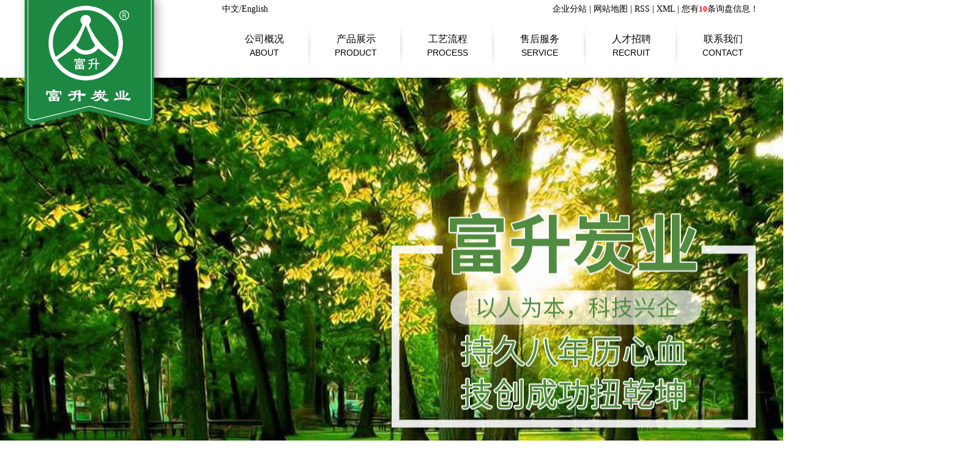

--- FILE ---
content_type: text/html;charset=utf-8
request_url: http://www.fs-charcoal.com/suzhou.html
body_size: 8631
content:
 <!DOCTYPE html>
<html lang="zh-CN">
<head>
<meta charset="utf-8">
<meta http-equiv="X-UA-Compatible" content="IE=edge,chrome=1">
<title>苏州制棒机_苏州机制炭设备_苏州机制木炭厂家-湖州富升炭业有限公司</title>
<meta name="keywords" content="苏州制棒机,苏州机制炭设备,苏州机制木炭厂家,湖州富升炭业有限公司" />
<meta name="description" content="湖州富升炭业有限公司从事生物质成型燃料、生物质气化炉、垃圾气化燃料工艺技术开发，目前已经开发出行业领先的成套制炭设备、制粒流水线、生物质节能气化炉，并注重能源与能量的循环利用，并节能技术与原料利用最大化技术于生产过程中，大大降低生产成本，提高企业利润。" />
<meta name="baidu-site-verification" content="4lMUTnGWL4" />
<meta name="360-site-verification" content="908f3d1f07bd40a1579a4a1fac52a8a4" />
<link rel="stylesheet" type="text/css" href="http://www.fs-charcoal.com/template/default/style/base.css?9.2" />
<link rel="stylesheet" type="text/css" href="http://www.fs-charcoal.com/template/default/style/model.css?9.2" />
<link rel="stylesheet" type="text/css" href="http://www.fs-charcoal.com/template/default/style/main.css?9.2" />
<link rel="stylesheet" type="text/css" href="http://www.fs-charcoal.com/data/user.css?9.2" />
<script src="http://www.fs-charcoal.com/template/default/js/jquery-1.8.3.min.js?9.2"></script>
<script src="http://www.fs-charcoal.com/template/default/js/jquery.SuperSlide.2.1.1.js"></script>
<script>
	var url = 'http://www.fs-charcoal.com/';
	var M_URL = 'http://www.fs-charcoal.com/m/';
</script>
<script src="http://www.fs-charcoal.com/template/default/js/mobile.js?9.2"></script>
</head>
<body>

<!-- 公共头部包含 -->
<div id="header">
  <div class="top clearfix">
  	<div class="logo">
  		<a href="http://www.fs-charcoal.com/" class="logo">
        <h1><img alt="制棒机" src="http://www.fs-charcoal.com/data/images/other/20191125155644_699.png" /></h1>
      </a>
    </div>
  	<div class="topLink">
	  <div class="k1 fr">
  
	  <a href="http://www.fs-charcoal.com/region/" >企业分站</a> |
	  <a href="http://www.fs-charcoal.com/sitemap/">网站地图</a> |
	  <a href="http://www.fs-charcoal.com/rss.xml">RSS</a> |
	  <a href="http://www.fs-charcoal.com/sitemap.xml">XML</a> |
	  <a href="http://www.fs-charcoal.com/dm/" class="feedback" target="_blank" rel="nofollow">您有<span class="f_count">10</span>条询盘信息！</a>
    </div>
     
    <div class="k1 fl" style="marght-right:10px;">	<p><a href="http://www.fs-charcoal.com/" target="_self">中文</a>/<a href="http://www.fs-charcoal.com/en/" target="_self">English</a></p></div>
    <div class="clearboth"></div>
      <!-- 导航栏包含 -->
  <div id="menu" >
  <ul class="nav clearfix">
      <li><a href="http://www.fs-charcoal.com/about/">公司概况 <span>about</span></a>
        <div class="sec">
                                 <a href="http://www.fs-charcoal.com/about/company.html">公司简介</a>
                                  <a href="http://www.fs-charcoal.com/about/contact.html">联系我们</a>
                                  <a href="http://www.fs-charcoal.com/about/ryzzba5.html">荣誉资质</a>
                                  <a href="http://www.fs-charcoal.com/about/fzlce21.html">发展历程</a>
                        </div>
      </li>
      <li><a href="http://www.fs-charcoal.com/product/">产品展示<span>product</span></a>
        <div class="sec">
                       <a href="http://www.fs-charcoal.com/product/suzhou_cpfly3ba/">苏州锅炉节能改造</a>
                       <a href="http://www.fs-charcoal.com/product/suzhou_cpfle744/">苏州活性炭与发电项目</a>
                       <a href="http://www.fs-charcoal.com/product/suzhou_cpflsfcb/">苏州机械设备</a>
                       <a href="http://www.fs-charcoal.com/product/suzhou_cpfls904/">苏州生物质燃料</a>
                       <a href="http://www.fs-charcoal.com/product/suzhou_swztjqfcp96e/">苏州生物质炭及其附产品</a>
                   </div>
      </li>
       <li><a href="http://www.fs-charcoal.com/about_gylc/">工艺流程<span>process</span></a></li>
	     <li><a href="http://www.fs-charcoal.com/about_shfw/">售后服务<span>service</span></a></li>
    
     
      <li><a href="http://www.fs-charcoal.com/job/" rel="nofollow">人才招聘 <span>recruit</span></a></li>
      <li class="lxff"><a href="http://www.fs-charcoal.com/about_contact/lxfs024.html">联系我们 <span>contact</span></a></li>
  </ul>
</div>

<script type="text/javascript">
  // $('.nav > li').hover(function(){
  //   $(this).find('.sec').stop(true).slideToggle(300);
  // });
</script>


      	</div>
  </div>


</div>
<script type="text/javascript">
$(function(){
  $('.translate-en a').last().css('border','none');
  $('.translate li').hover(function(){
    $(this).find('.translate-en').stop().slideDown();
  },function(){
    $(this).find('.translate-en').stop().slideUp();
  }
  );
});
</script>

<!-- 首页banner -->
<div class="banner">
<ul class="bb">
           <li>
       <a title="制棒机,机制炭设备,机制木炭厂家" >
        <img src="http://www.fs-charcoal.com/data/images/slide/20200706111118_464.jpg" alt="制棒机,机制炭设备,机制木炭厂家" width="1920" height="765" />
       </a>
      </li>
           <li>
       <a title="制棒机,机制炭设备,机制木炭厂家" >
        <img src="http://www.fs-charcoal.com/data/images/slide/20191125155027_468.jpg" alt="制棒机,机制炭设备,机制木炭厂家" width="1920" height="765" />
       </a>
      </li>
     </ul>
</div>

<div class="ghjaghj1">
	  <div class="search container clearfix">
    <form method="get" name="formsearch" id="formsearch" action="http://www.fs-charcoal.com/search.php">
  
    	<input type='text' name='wd' id="keyword" value="请输入搜索关键词" />
 		  <input type="submit" id="s_btn" value="搜索" />
    </form>
    <div class="hotSearch">热门搜索：<a href="http://www.fs-charcoal.com/search.php?wd=%E5%88%B6%E6%A3%92%E6%9C%BA">制棒机</a><a href="http://www.fs-charcoal.com/search.php?wd=%E6%9C%BA%E5%88%B6%E7%82%AD%E8%AE%BE%E5%A4%87">机制炭设备</a><a href="http://www.fs-charcoal.com/search.php?wd=%E6%9C%BA%E5%88%B6%E6%9C%A8%E7%82%AD%E5%8E%82%E5%AE%B6">机制木炭厂家</a></div>
  </div>
</div>


<div class="cont1">
	<div class="container clearfix">
		<div class="a1_b1 fl">
			<div class="title1">About Us</div>
			<div class="ajghgj1">
					<p style="white-space: normal;">湖州富升炭业有限公司位于浙江省湖州市和孚工业园区，具有活力的“长三角”太湖岸。公司创建于2002年，占地面积16亩，总投资3000万，是一家致力于发展农、林、生活垃圾等废弃物循环利用设备制造的企业，是国家生物质能先进企业，拥有发明zhuanli60多项，是湖州市zhuanli示范企业、省级工业新产品和中国低碳经济十大示范单位，有130年制炭历史的综合性生产高新企业。</p><p style="white-space: normal;"><br/></p><p style="white-space: normal;">公司对制炭业、生物质利用、节能有着深厚的底蕴和全新的理念。公司始终坚持产、学、研一体化的发展战略</p><p><br/></p>
			</div>
			<a href="about/" class="abt_more1">查看更多>></a>
		</div>
		<div class="a1_b2 fr">
			<div id="slideBox" class="slideBox">
			
			<div class="bd">
				<ul>
										<li>
						<a href="" target="_blank"><img border="0" src="http://www.fs-charcoal.com/data/images/slide/20180906160712_922.jpg" title="制棒机,机制炭设备,机制木炭厂家" alt="制棒机,机制炭设备,机制木炭厂家" /></a>
						  </li>
									<li>
						<a href="" target="_blank"><img border="0" src="http://www.fs-charcoal.com/data/images/slide/20180906160721_447.jpg" title="制棒机,机制炭设备,机制木炭厂家" alt="制棒机,机制炭设备,机制木炭厂家" /></a>
						  </li>
								</ul>
			</div>

			<!-- 下面是前/后按钮代码，如果不需要删除即可 -->
			<a class="prev" href="javascript:void(0)"><img src="http://www.fs-charcoal.com/template/default/images/hkahkj1.png"/></a>
			<a class="next" href="javascript:void(0)"><img src="http://www.fs-charcoal.com/template/default/images/hkahkj2.png"/></a>

		</div>

		<script type="text/javascript">
		jQuery(".slideBox").slide({mainCell:".bd ul",effect:"leftLoop",autoPlay:true});
		</script>
		</div>
	</div>
</div>

<div class="cont2">
	<div class="container">
		<div class="sun_tit">
			<h3>PRODUCT</h3>
			<p>产品中心</p>
			<div class="line"></div>
		</div>
		<ul class="sort1 clearfix">
		  			  	<li>
			      <a href="http://www.fs-charcoal.com/product/suzhou_cpfly3ba/" class="a">苏州锅炉节能改造</a>
			    </li>
		  			  	<li>
			      <a href="http://www.fs-charcoal.com/product/suzhou_cpfle744/" class="a">苏州活性炭与发电项目</a>
			    </li>
		  			  	<li>
			      <a href="http://www.fs-charcoal.com/product/suzhou_cpflsfcb/" class="a">苏州机械设备</a>
			    </li>
		  			  	<li>
			      <a href="http://www.fs-charcoal.com/product/suzhou_cpfls904/" class="a">苏州生物质燃料</a>
			    </li>
		  			  	<li>
			      <a href="http://www.fs-charcoal.com/product/suzhou_swztjqfcp96e/" class="a">苏州生物质炭及其附产品</a>
			    </li>
		     
		</ul>

		<div class="gag1bb1">
			<!-- 滚动开始 -->
<div id="demo">
<div id="indemo">
	<div id="demo1">
		<ul class="product_list_a1 roll_product clearfix">
							<li>
					<a href="http://www.fs-charcoal.com/product/suzhou_598.html" title="苏州生物质气化炉" class="img"><img src="http://www.fs-charcoal.com/data/images/product/thumb_20180911144020_239.jpg" alt="苏州生物质气化炉" /></a>
					<h3>
					  <a href="http://www.fs-charcoal.com/product/suzhou_598.html" title="苏州生物质气化炉">苏州生物质气化炉</a>
					  <span>生物质气炉优点1、一炉多用, 在供暖同时可做饭,烧水,沐浴。2、较强转化系统,启动传热温度低,传热速度快。3、安装成本低，供暖...</span>
					</h3>
				</li>
							<li>
					<a href="http://www.fs-charcoal.com/product/suzhou_597.html" title="苏州生物质气化发电设备" class="img"><img src="http://www.fs-charcoal.com/data/images/product/thumb_20180911143917_726.jpg" alt="苏州生物质气化发电设备" /></a>
					<h3>
					  <a href="http://www.fs-charcoal.com/product/suzhou_597.html" title="苏州生物质气化发电设备">苏州生物质气化发电设备</a>
					  <span>详细说明：各种生物质原料(如秸秆、木屑、甘蔗渣、棕榈壳等)做成的燃料经过富升气化炉产生氧化、裂解、还原反应，获得高纯度的可燃气...</span>
					</h3>
				</li>
							<li>
					<a href="http://www.fs-charcoal.com/product/suzhou_596.html" title="苏州生物质气化发电活性炭联产成套设备" class="img"><img src="http://www.fs-charcoal.com/data/images/product/thumb_20180911143723_417.jpg" alt="苏州生物质气化发电活性炭联产成套设备" /></a>
					<h3>
					  <a href="http://www.fs-charcoal.com/product/suzhou_596.html" title="苏州生物质气化发电活性炭联产成套设备">苏州生物质气化发电活性炭联产成</a>
					  <span>详细说明：各种生物质原料(如秸秆、木屑、甘蔗渣、棕榈壳等)做成的燃料经过富升气化炉产生氧化、裂解、还原反应，获得高纯度的可燃气...</span>
					</h3>
				</li>
							<li>
					<a href="http://www.fs-charcoal.com/product/suzhou_595.html" title="苏州生物质木片气化炉" class="img"><img src="http://www.fs-charcoal.com/data/images/product/thumb_20180911143258_898.jpg" alt="苏州生物质木片气化炉" /></a>
					<h3>
					  <a href="http://www.fs-charcoal.com/product/suzhou_595.html" title="苏州生物质木片气化炉">苏州生物质木片气化炉</a>
					  <span>生物质木片气化炉详细说明：&quot;环清环保&quot;木片气化炉,获国家发明zhuanli,利用生物质燃料气化燃烧,排放无烟,温度达...</span>
					</h3>
				</li>
							<li>
					<a href="http://www.fs-charcoal.com/product/suzhou_594.html" title="苏州机制炭发电设备" class="img"><img src="http://www.fs-charcoal.com/data/images/product/thumb_20180911143020_420.jpg" alt="苏州机制炭发电设备" /></a>
					<h3>
					  <a href="http://www.fs-charcoal.com/product/suzhou_594.html" title="苏州机制炭发电设备">苏州机制炭发电设备</a>
					  <span>详细说明：机制炭发电设备利用生物质成型燃料发电，达到资源再利用、低排放、增益的目的，属国家重点项目</span>
					</h3>
				</li>
							<li>
					<a href="http://www.fs-charcoal.com/product/suzhou_593.html" title="苏州香脑油" class="img"><img src="http://www.fs-charcoal.com/data/images/product/thumb_20180910103618_884.jpg" alt="苏州香脑油" /></a>
					<h3>
					  <a href="http://www.fs-charcoal.com/product/suzhou_593.html" title="苏州香脑油">苏州香脑油</a>
					  <span>详细说明：香脑油：制炭前，木屑经设备提取香脑油，是高附加值产品。香脑油为化妆品和医药业重要原料之一。</span>
					</h3>
				</li>
					</ul>
	</div>
	<div id="demo2"></div>
	</div>
</div>
<!-- 滚动结束 -->

			<div class="cpgd_fx">
				<div class="l_btn"><img src="http://www.fs-charcoal.com/template/default/images/hjaghj1.png"/></div>
				<div class="r_btn"><img src="http://www.fs-charcoal.com/template/default/images/hjaghj2.png"/></div>
			</div>
		</div>
	</div>
</div>

<div class="cont3">
	<div class="container">
		<div class="sun_tit">
			<h3>ADVANTAGE</h3>
			<p>企业优势</p>
			<div class="line"></div>
		</div>
		<div class="a3_b1">
			<ul class="product_list_a2 clearfix">
									<li style="background-image:url('http://www.fs-charcoal.com/data/images/slide/20180907090428_822.png');">						
							<h2>
							   设备优势
							</h2>
							<div class="adssa1">
								<h3>设备优势</h3>
								<h4>Team advantage</h4>
								<h5>每天能够生产30-1000吨的炭，1.5万-500万度电；
全自动化，节省98%的人工成本；
全封闭的建筑结构，能够回收余热；
无烟无尘，符合排放标准；
比普通的炭化窖要节省90%的面积；
烧出来的炭质好，标准高</h5>
								<a href="" class="more_aasq1">
                                   <img src="http://www.fs-charcoal.com/template/default/images/jhghagjh1.png"/>
								</a>
							</div>
				    </li>
									<li style="background-image:url('http://www.fs-charcoal.com/data/images/slide/20180907090605_524.png');">						
							<h2>
							   资质优势
							</h2>
							<div class="adssa1">
								<h3>资质优势</h3>
								<h4>Team advantage</h4>
								<h5>提供全套设备的安装、调试指导以及多方位的工艺技术支持，拥有60余项发明及实用技术zhuanli。</h5>
								<a href="" class="more_aasq1">
                                   <img src="http://www.fs-charcoal.com/template/default/images/jhghagjh1.png"/>
								</a>
							</div>
				    </li>
									<li style="background-image:url('http://www.fs-charcoal.com/data/images/slide/20180907090630_890.png');">						
							<h2>
							   服务优势
							</h2>
							<div class="adssa1">
								<h3>服务优势</h3>
								<h4>Team advantage</h4>
								<h5>熟练的技术、高素质的售后服务，让用户产销无后顾之忧。</h5>
								<a href="" class="more_aasq1">
                                   <img src="http://www.fs-charcoal.com/template/default/images/jhghagjh1.png"/>
								</a>
							</div>
				    </li>
							</ul>
		</div>
	</div>
</div>

<!-- SERVICE -->
<div class="sun_service">
	<div class="container clearfix">
		<div class="sun_tit">
			<h3>BENEFITS</h3>
			<p>机制木炭的六个好处</p>
			<div class="line"></div>
		</div>

		<div class="service_lis">
			<ul class="clearfix">
								<li>
					<span class="img"><img src="http://www.fs-charcoal.com/data/images/slide/20180907094852_728.png" alt="无烟" /></span>
					<h3>无烟</h3>
				</li>
								<li>
					<span class="img"><img src="http://www.fs-charcoal.com/data/images/slide/20180907094906_674.png" alt="能量大" /></span>
					<h3>能量大</h3>
				</li>
								<li>
					<span class="img"><img src="http://www.fs-charcoal.com/data/images/slide/20180907094921_238.png" alt="密度大" /></span>
					<h3>密度大</h3>
				</li>
								<li>
					<span class="img"><img src="http://www.fs-charcoal.com/data/images/slide/20180907094935_929.png" alt="绿色节能" /></span>
					<h3>绿色节能</h3>
				</li>
								<li>
					<span class="img"><img src="http://www.fs-charcoal.com/data/images/slide/20180907094949_655.png" alt="时间长" /></span>
					<h3>时间长</h3>
				</li>
								<li>
					<span class="img"><img src="http://www.fs-charcoal.com/data/images/slide/20180907095011_297.png" alt="灰分少" /></span>
					<h3>灰分少</h3>
				</li>
							</ul>
		</div>
	</div>
</div>


<div class="cont4 container">
	<div class="sun_tit">
			<h3>ENGINEERING</h3>
			<p>工程案例</p>
			<div class="line"></div>
	</div>
	<ul class="a4_b1 clearfix">
	 		<li>
					<a href="http://www.fs-charcoal.com/case/52.html" title="锅炉尾气处理项目" class="img"><img src="http://www.fs-charcoal.com/data/images/case/thumb_20180914160302_391.jpg" alt="锅炉尾气处理项目" /></a>
					<h2><a href="http://www.fs-charcoal.com/case/52.html" title="锅炉尾气处理项目">锅炉尾气处理项目</a></h2>
					
	    </li>
	   		<li>
					<a href="http://www.fs-charcoal.com/case/49.html" title="农林废弃物气化项目" class="img"><img src="http://www.fs-charcoal.com/data/images/case/thumb_20180910115648_753.jpg" alt="农林废弃物气化项目" /></a>
					<h2><a href="http://www.fs-charcoal.com/case/49.html" title="农林废弃物气化项目">农林废弃物气化项目</a></h2>
					
	    </li>
	   		<li>
					<a href="http://www.fs-charcoal.com/case/46.html" title="锅炉节能改造" class="img"><img src="http://www.fs-charcoal.com/data/images/case/thumb_20180910113807_879.jpg" alt="锅炉节能改造" /></a>
					<h2><a href="http://www.fs-charcoal.com/case/46.html" title="锅炉节能改造">锅炉节能改造</a></h2>
					
	    </li>
	   	</ul>
	<a href="case/" class="xw_more1">查看更多</a>
</div>

<!-- 通栏 -->
<div class="sun_tl">
	<div class="container clearfix">
		<div class="tl_nav fl">
			<h3 class="tl_tt">底部导航</h3>
				<p><a href="/about/" target="_self">公司概况</a><a href="/product/" target="_self">产品展示</a><a href="/about_gylc/" target="_self">工艺流程</a><a href="/about_shfw/" target="_self">售后服务</a><a href="/job/" target="_self">人才招聘</a><a href="/about_contact/" target="_self">联系我们</a></p>
		</div>

		<div class="tl_links fl clearfix">
			<h3 class="tl_tt">友情链接</h3>
			 			   <a href='http://https://www.dh-my.com' target='_blank'>德清德航木业有限公司</a>
						   <a href='http://www.syshmy.cn' target='_blank'>沈阳生态板</a>
					</div>

		<div class="tl_contact fl">
			<h3 class="tl_tt" style="width: 210px;">联系方式</h3>
			<p style="white-space: normal;">湖州富升炭业有限公司</p><p style="white-space: normal;">联系人：曹先生<br/></p><p style="white-space: normal;">电话：0572-3666039</p><p style="white-space: normal;">手机：13601521785</p><p style="white-space: normal;">网址：www.fs-charcoal.com</p><p style="white-space: normal;">地址：湖州市和孚镇工业园区</p><p style="white-space: normal;"><br/></p><p style="white-space: normal;"><br/></p><p><a href="http://idinfo.zjamr.zj.gov.cn/bscx.do?method=lzxx&id=3305043305056000000770" target="_self"><img src="/data/upload/image/20210119/1611026053978164.gif" title="" alt="" width="65" height="70" border="0" vspace="0" style="width: 65px; height: 70px;"/></a></p>
		</div>

		<div class="tl_ewm fr">
			<h3 class="tl_tt">公司二维码</h3>
			<p><img src="/data/upload/image/20181123/1542940795206406.png" title="制棒机,机制炭设备,机制木炭厂家" alt="制棒机,机制炭设备,机制木炭厂家" width="157" height="157" border="0" vspace="0" style="width: 157px; height: 157px;"/></p>
		</div>
	</div>
</div>

<div class="sun_foot">
    <div class="container clearfix">
        <p>Copyright © http://www.fs-charcoal.com/ 湖州富升炭业有限公司 专业从事于<a href="http://www.fs-charcoal.com/search.php?wd=制棒机">制棒机</a>,<a href="http://www.fs-charcoal.com/search.php?wd=机制炭设备">机制炭设备</a>,<a href="http://www.fs-charcoal.com/search.php?wd=机制木炭厂家">机制木炭厂家</a>, 欢迎来电咨询!<br><a href="http://beian.miit.gov.cn/">浙ICP备18046747号</a>&nbsp;&nbsp;Powered by <a rel="nofollow" href="http://www.cn86.cn/">祥云平台</a>&nbsp;&nbsp;技术支持：<a rel='nofollow' href='http://www.hzzqsc.com' target='_blank'>中企视窗</a></p>
        <p><a href="http://www.fs-charcoal.com/getkey/" title="热推产品">热推产品</a>&nbsp;&nbsp;|&nbsp;&nbsp;主营区域：
			<span><a href="http://www.fs-charcoal.com/huzhou.html">湖州</a></span>
			<span><a href="http://www.fs-charcoal.com/changzhou.html">常州</a></span>
			<span><a href="http://www.fs-charcoal.com/xuancheng.html">宣城</a></span>
			<span><a href="http://www.fs-charcoal.com/jiaxing.html">嘉兴</a></span>
			<span><a href="http://www.fs-charcoal.com/yixing.html">宜兴</a></span>
			<span><a href="http://www.fs-charcoal.com/suzhou.html">苏州</a></span>
			<span><a href="http://www.fs-charcoal.com/hangzhou.html">杭州</a></span>
			<span><a href="http://www.fs-charcoal.com/jinhua.html">金华</a></span>
			<span><a href="http://www.fs-charcoal.com/shanghai.html">上海</a></span>
			<span><a href="http://www.fs-charcoal.com/shanghai.html">绍兴</a></span>
		</p>
    </div>
</div>


<!-- 此处为统计代码 -->
<script>
var _hmt = _hmt || [];
(function() {
  var hm = document.createElement("script");
  hm.src = "https://hm.baidu.com/hm.js?b696c9f4d6001d47dcc81cd3fbb46ebd";
  var s = document.getElementsByTagName("script")[0]; 
  s.parentNode.insertBefore(hm, s);
})();
</script><script type='text/javascript'>
    (function(a, b, c, d, e, j, s) {
        a[d] = a[d] || function() {
            (a[d].a = a[d].a || []).push(arguments)
        };
        j = b.createElement(c),
            s = b.getElementsByTagName(c)[0];
        j.async = true;
        j.charset = 'UTF-8';
        j.src = 'https://static.meiqia.com/widget/loader.js';
        s.parentNode.insertBefore(j, s);
    })(window, document, 'script', '_MEIQIA');
    _MEIQIA('entId', 'fa78bd974f4afbf9771a11e7a790e9fd');
    </script>


<script>
  $(document).ready(function(){
      $(function () {
  //当点击跳转链接后，回到页面顶部位
          $("#gotop").click(function(){
              $('body,html').animate({scrollTop:0},400);
              return false;
          });
      });
  });
</script>

<script>
   $('.kf-open').on('click',function(){
      $(".kf-content").animate({opacity:'show'},'normal',function(){
      $(".kf-content").show();
      });
      $(this).hide();
   });
   $('.close-btn').on('click',function(){
      $(".kf-content").animate({width:'hide',opacity:'hide'},'normal',function(){
      $(".kf-content").hide();
      });
      $('.kf-open').show();
   });
</script>

<script type="text/javascript">
    var href="";
    if(href=="")
    {
       $(".code").css("display","none");
    }
    var currentid='1';
    if(currentid!='7')
    {
      switch(currentid)
      {
          case '1':
          $('.kf_btn').css('background','url("http://www.fs-charcoal.com/template/default/images/kf/qing.png") left 33px no-repeat');
          $('.top_bg').css('background','url("http://www.fs-charcoal.com/template/default/images/kf/qing1.png") left bottom no-repeat');
          $('.othercolor').css('background','#40c0ac');
          break;

          case '2':
          $('.kf_btn').css('background','url("http://www.fs-charcoal.com/template/default/images/kf/puper.png") left 33px no-repeat');
          $('.top_bg').css('background','url("http://www.fs-charcoal.com/template/default/images/kf/puple1.png") left bottom no-repeat');
          $('.othercolor').css('background','#8838cc');
          break;

          case '3':
          $('.kf_btn').css('background','url("http://www.fs-charcoal.com/template/default/images/kf/kefu_yellow.png") left 33px no-repeat');
          $('.top_bg').css('background','url("http://www.fs-charcoal.com/template/default/images/kf/yellow1.png") left bottom no-repeat');
          $('.othercolor').css('background','#ffc713');
          break;

          case '4':
          $('.kf_btn').css('background','url("http://www.fs-charcoal.com/template/default/images/kf/kefu_left.png") left 33px no-repeat');
          $('.top_bg').css('background','url("http://www.fs-charcoal.com/template/default/images/kf/red1.png") left bottom no-repeat');
          $('.othercolor').css('background','#e5212d');
          break;

          case '5':
          $('.kf_btn').css('background','url("http://www.fs-charcoal.com/template/default/images/kf/kefu_cheng.png") left 33px no-repeat');
          $('.top_bg').css('background','url("http://www.fs-charcoal.com/template/default/images/kf/cheng1.png") left bottom no-repeat');
          $('.othercolor').css('background','#e65a22');
          break;

          case '6':
          $('.kf_btn').css('background','url("http://www.fs-charcoal.com/template/default/images/kf/green.png") left 33px no-repeat');
          $('.top_bg').css('background','url("http://www.fs-charcoal.com/template/default/images/kf/green1.png") left bottom no-repeat');
          $('.othercolor').css('background','#78cf1b');
          break;

          case '8':
          $('.float-kf').css('display','block');
          break;

          case '9':
          $('.float-kf').css('display','none');
          $('.kf-switch').css('display','block');
          break;

      }
    }
    var _windowScrollTop=0;    //滚动条距离顶端距离
    var _windowWidth=$(window).width(); //窗口宽度
    $(window).scroll(actionEvent).resize(actionEvent);  //监听滚动条事件和窗口缩放事件
        //响应事件
    function actionEvent(){
        _windowScrollTop = $(window).scrollTop();  //获取当前滚动条高度
     //   _windowWidth=$(window).width();//获取当前窗口宽度
        moveQQonline();//移动面板
    }
        //移动面板
    function moveQQonline(){
                //.stop()首先将上一次的未完事件停止，否则IE下会出现慢速僵死状态，然后重新设置面板的位置。
        $(".kf").stop().animate({
              top: _windowScrollTop+100
             }, "fast");
        $('.alignCenter').stop().animate({
              top: _windowScrollTop+133
             }, "fast");

        $(".kf-switch").stop().animate({
              top: _windowScrollTop+100
             }, "fast");
        $(".float-kf").stop().animate({
              top: _windowScrollTop+100
             }, "fast");
    }
$(".kf_btn").toggle(
  function()
  {
    $('.open').addClass('close');
    $('.alignCenter').hide();
    $(".kf_main").animate({width:'hide',opacity:'hide'},'normal',function(){
      $(".kf_main").hide();
      var href="";
      if(href==""){
        $(".code").css("display","none");
      }else{
        $('.e_code img').animate({width:'hide',opacity:'hide'});
      }

    });
  },
  function(){
    $('.open').removeClass('close');
    $(".kf_main").animate({opacity:'show'},'normal',function(){
      $(".kf_main").show();
      var href="";
      if(href==""){
        $(".code").css("display","none");
      }else{
        $('.e_code img').animate({opacity:'show'});
      }

    });
  }
);

$('#hidden_share').click(function(){
    $('.alignCenter').show();
})
$('.alignCenter .title img').click(function(){
    $('.alignCenter').hide();
})
</script>

<div class="dmtj">
<div class="container11">
<a target='_blank'  href='http://idinfo.zjaic.gov.cn//bscx.do?method=lzxx&id=3305043305056000000770'><img src='http://idinfo.zjaic.gov.cn//login.do?method=createLZ&id=3305043305056000000770'/></a>
</div>
</div>
<!--底部JS加载区域-->
<script type="text/javascript" src="http://www.fs-charcoal.com/template/default/js/common.js?9.2"></script>
<script type="text/javascript" src="http://www.fs-charcoal.com/template/default/js/message.js?9.2"></script>
<script>
	bb1();	  //首页banner切换
	scroll(); //产品滚动
</script>
<script type="text/javascript">
$(function() {
    tabs('#tabs', '.tt', 'click');
});
</script>
<script>(function(){
var src = (document.location.protocol == "http:") ? "http://js.passport.qihucdn.com/11.0.1.js?9ac85ea55888be8a09bfa0ad492584af":"https://jspassport.ssl.qhimg.com/11.0.1.js?9ac85ea55888be8a09bfa0ad492584af";
document.write('<script src="' + src + '" id="sozz"><\/script>');
})();
</script>
</body>
</html>


--- FILE ---
content_type: text/css
request_url: http://www.fs-charcoal.com/template/default/style/main.css?9.2
body_size: 13865
content:
/*头部样式*/
#header{width:1200px;margin:0 auto;position: relative;}
.logo{float:left;position: absolute;left: -6px;top: 0;z-index: 999;}

.topLink{float:right;text-align:right;position: relative;z-index: 9999;}
.translate{width:100px;position: absolute;left: 0;top:10px;z-index: 9999;}
.tran-in{left:120px;}
.translate li{border: 1px dashed #cccccc;line-height: 26px;text-align: left;background: #fff;}
.translate li a{display: block;padding-left: 10px;background: url(../images/dot4.png) no-repeat 88% 11px;}
.translate li a:hover{text-decoration: none;color:#275cea;cursor: pointer;}
.translate-en{display: none;padding: 6px;padding-top:0px;}
.translate li .translate-en a{padding-left: 0px;text-align: center;background: #fff;border-bottom: 1px solid #cccccc;}
.translate li .translate-en a:hover{font-weight: bold;}

.topLink .f_count{color:#ff0000;font-size:13px;font-weight:bold;}
.topLink .k1{color: #000000;font:500 14px/30px "微软雅黑";}
.topLink .k1 a{
	color: #000;
}
.topLink .k2{color:#074b91;font-size:14px;font-family:"微软雅黑";}

#menu{margin-top:12px;}

/*热门搜索*/
.ghjaghj1{text-align:left;height:24px;background-color:#f0f0f0;padding:5px 10px 5px 10px;}
#formsearch{width:auto;float:right;}
.hotSearch{width:auto;float:left;height:24px;line-height:24px;font-weight:normal;}
#search-type{float: left;width:100px;height: 24px;border: 1px solid #c8c8c8;margin-right: 5px;}


/*主体样式*/
#container{width:1200px;margin:0 auto;margin-top:10px;}
.container{width:1200px;margin:0 auto;}
.menu_cate{width:220px;float:left;}
.cate_title{line-height:31px;padding-left:15px;font-weight:bold;font-family:"微软雅黑";
background:url(../images/nav.png) no-repeat 0% 100%;font-size:14px;color:#000;}
.about{width:460px;float:left;margin-left:12px;padding-bottom:5px;}
.about_title{line-height:31px;padding-left:15px;font-weight:bold;font-family:"微软雅黑";
background:url(../images/nav.png) no-repeat 0% 100%;font-size:14px;color:#000;}
.about .content{padding:5px;padding-bottom:12px;text-indent:20px;}
.navigation{float:right;width:100px;}

.index-title{line-height:31px;padding-left:15px;font-weight:bold;font-family:"微软雅黑";
background:url(../images/nav.png) no-repeat 0% 100%;font-size:14px;color:#000;}
.index-table td{border:solid #add9c0; border-width:0px 1px 1px 0px; padding:10px 5px;}
.index-table{border:solid #add9c0; border-width:1px 0px 0px 1px;margin-top:10px;}

/*----- Common css ------*/
.fl{float:left;}
.fr{float:right;}
.di{_display:inline;}
.fwn{font-weight:normal;}
.dib{*display:inline;_zoom:1;_display:inline;_font-size:0px;}



/*cont1*/
.cont1{
	background: #f0f0f0;
	padding: 50px 0 48px;
}
.a1_b1{
	width: 600px;
}
.a1_b2{
	width: 455px;
	height: 536px;
	position: relative;
}
.a1_b1 .title1{
	color: #000000;
	font:600 63px/80px "Arial";
	background: url(../images/alhhjkl1.png) no-repeat bottom left;
}
.a1_b1 .ajghgj1{
    color: #000000;
	font:500 18px/27px "微软雅黑";
	margin-top: 48px;
}
.a1_b1 a.abt_more1{
	display: block;
	width: 188px;
	background: #1c8842;
	color: #fff;
	font:500 18px/42px "微软雅黑";
	text-align: center;
	margin-top: 64px;
}
.a1_b2 .prev,.a1_b2 .next{
   position: absolute;
   top: 233px;
}
.a1_b2 .prev{
	left: 0;
}
.a1_b2 .next{
	right: 2px;
}
/*cont2*/
.cont2{
	background: #f8f8f8;
	padding: 54px 0 0px;
}
.sun_tit{text-align: center;}
.sun_tit h3{font-size: 30px; color: #333333; margin-bottom: 5px;}
.sun_tit p{font-size: 18px; color: #888888; line-height: 1.3; margin-bottom: 10px;}
.sun_tit .line{background: url(../images/sun_tit_bg.png) center no-repeat; width: 100%; height: 12px;}

.sort1{
	display: table;
	margin: 0 auto;
	text-align: center;
	margin-top: 35px;
}
.sort1 li{
	float: left;
	width: 198px;
	text-align: center;
	margin: 0 7px;
}
.sort1 li a{
	display: block;
	border:1px solid #868686;
	color: #999;
	font:500 18px/38px "微软雅黑";
}
.sort1 li:hover a{
	background: #1c8842;
	color: #fff;
	border-color: #1c8842;
}
.product_list_a1 li{
  float: left;
  width: 281px;
  margin: 0 13px;
}
.product_list_a1 li img{
	width: 281px;
	height: 205px;
}
.product_list_a1 li h3{
	background: #d7d7d7;
	padding: 2px 7px;
	box-sizing: border-box;
	margin-top: 2px;
}
.product_list_a1 li h3 a{
   display: block;
   color: #1c8842;
   font:500 16px/20px "微软雅黑";
}
.product_list_a1 li h3 span{
	display: block;
   color: #010101;
   font:500 12px/17px "微软雅黑";
}
.product_list_a1 li:hover h3{
	background: #1c8842;
}
.product_list_a1 li:hover h3 a,.product_list_a1 li:hover h3 span{
	color: #fff;
}
.gag1bb1{
	margin-top: 48px;
}
.cpgd_fx{
	background: url(../images/aghjghj1.jpg) no-repeat center;
	height: 42px;
	width: 140px;
	position: relative;
	margin: 0 auto;
	margin-top: 58px;
}
.cpgd_fx .l_btn,.cpgd_fx .r_btn{
	position: absolute;
	top: 10px;
}
.cpgd_fx .l_btn{
	left: 0;
}
.cpgd_fx .r_btn{
	right: 0;
}


/*cont3*/
.cont3{
	background: url(../images/bj1.jpg) no-repeat center top;
	height: 887px;
	overflow: hidden;
	padding-top: 42px;
	box-sizing: border-box;
	margin-top: 40px;
}
.a3_b1{
	margin-top: 56px;
}
.product_list_a2 {
	margin: 0 auto;
    text-align: center;
    display: table;
}
.product_list_a2 li{
  float: left;
  width: 286px;
  height: 564px;
  background-repeat: no-repeat;
  background-position: center top;
  position: relative;
  text-align: center;
  overflow: hidden;
  margin: 0 3px;
}
.product_list_a2 li h4,.product_list_a2 li h5{
  display: none;
}
.product_list_a2 li h2{
	position: absolute;
	background: url(../images/ghahgf1kjhjk.png) no-repeat center top;
	width: 103px;
	height: 119px;
	box-sizing: border-box;
	padding: 28px 26px 0;
	left: 92px;
	top: 0px;
	z-index: 99;
	color: #fff;
	font:500 22px/30px "微软雅黑";
}
.product_list_a2 li .adssa1 h3{
   color: #fff;
   font:500 24px/70px "微软雅黑";
   margin-top: 327px;
}
.product_list_a2 li .adssa1{
	position: absolute;
	bottom: 0;
	left: 0;
	width: 286px;
	height: 504px;
}
.product_list_a2 li:hover .adssa1{
   background: url(../images/jghaghj1ha.png) no-repeat center top;
}
.product_list_a2 li:hover .adssa1 h3{
   margin-top: 110px;
}
.product_list_a2 li:hover h4,.product_list_a2 li:hover h5{
	display: block;
}
.product_list_a2 li:hover h4{
	color: #ffffff;
	font:500 20px/31px "Arial";
	 text-transform: uppercase;
}
.product_list_a2 li:hover h5{
	color: #ffffff;
	font:500 14px/26px "微软雅黑";
	box-sizing: border-box;
	padding: 0 55px;
}
.product_list_a2 li:hover h2{
	background: url(../images/ghahgf1kjhjk1.png) no-repeat center top;
}


/*sun_service*/
.sun_service{background: url(../images/service_bg.jpg) top center no-repeat;    background-attachment: fixed;
    background-size: cover; box-sizing: border-box; height: 455px; padding-top: 50px;    width: 1920px;
    position: relative;
    left: 50%;
    margin-left: -960px;}
.sun_service .sun_tit h3{color: #fff;}
.sun_service .sun_tit p{color: #fff;}
.sun_service .sun_tit .line{background: url(../images/sun_tit_b.png) center no-repeat;}
.sun_service .service_lis{margin-top: 68px; font-size: 0;}
.sun_service .service_lis ul{margin-right: -105px;}
.sun_service .service_lis li{width: 115px; padding-right: 102px; float: left;}
.sun_service .service_lis li .img{display: block; width: 112px; height: 112px;}
.sun_service .service_lis li .img img{width: 100%; height: 100%;}
.sun_service .service_lis li .img img{transition: all .35s ease;}
.sun_service .service_lis li h3{margin-top: 10px; font-size: 18px; text-align: center; color: #fff; font-weight: normal;}
.sun_service .service_lis li:hover img{transform: scale(0.9);}


/*cont4*/
.cont4{
	margin-top: 72px;
}
.a4_b1 {
	margin-top: 42px;
}
.a4_b1 li{
	width: 379px;
	float: left;
	border-bottom: 2px solid transparent;
	    padding-bottom: 15px;
	margin-right: 20px;
}
.a4_b1 li:last-child{
	margin-right: 0;
}
.a4_b1 li a.img{
  display: block;
}
.a4_b1 li a.img img{
	width: 379px;
	height: 209px;
}
.a4_b1 li h2 a{
	display: block;
	color: #000;
	font:500 18px/36px "微软雅黑";
	margin-top: 16px;
}
.a4_b1 li h3{
	color: #848484;
	font:500 14px/30px "微软雅黑";
}
.a4_b1 li h4{
	color: #848484;
	font:500 14px/30px "微软雅黑";
}
.a4_b1 li:hover{
   border-color: #1c8842;
}
.a4_b1 li:hover h2 a,.a4_b1 li:hover h4{
	color: #1c8842;
}
a.xw_more1{
	display: block;
	color: #1c8842;
	font:500 14px/30px "微软雅黑";
	text-decoration:underline;
	text-align: center;
	margin-top: 36px;
}






















/*首页新闻*/
.news_company{width:280px;float:right;}
.news1_title{line-height:31px;padding-left:15px;font-weight:bold;font-family:"微软雅黑";
background:url(../images/nav.png) no-repeat 0% 100%;font-size:14px;color:#000;}
.news_company .content{padding:5px;}

/*首页左侧联系我们*/
.contact{width:218px;float:left;padding-bottom:5px;margin-top:10px;}
.contact_title{line-height:31px;padding-left:15px;font-weight:bold;font-family:"微软雅黑";
background:url(../images/nav.png) no-repeat 0% 100%;font-size:14px;color:#000;}
.contact .content{padding:5px;padding-left:8px;}

/*工程案例*/
.case{width:460px;float:left;margin-left:12px;padding-bottom:5px;margin-top:10px;}
.case_title{line-height:31px;padding-left:15px;font-weight:bold;font-family:"微软雅黑";
background:url(../images/nav.png) no-repeat 0% 100%;font-size:14px;color:#000;}
.case .content{padding:5px;padding-bottom:12px;text-indent:20px;}

.news2_company{margin-top:10px;}

/*产品推荐*/
.recommend_product{margin-top:10px;width:692px;float:left;}
.recommend_product .title{line-height:31px;padding-left:15px;font-weight:bold;font-family:"微软雅黑";background:url(../images/nav.png) no-repeat 0% 100%;font-size:14px;color:#000;}
.recommend_product .content{padding-top:15px;padding-bottom:14px;}
.roll_product li{padding-bottom:0px;}

/*品牌列表*/
.brand-list{margin: 20px 0px;display: flex;display: -webkit-flex;flex-wrap: wrap;}
.brand-list li{margin: 5px 8px;}
.brand-list li:hover{box-shadow: 2px 1px 5px;}
.brand-list li img {width: 150px;height: 120px;}

/*前台多页签*/
.news{width:1200px;float:left;margin-top: 10px;}
.tab{position:relative;}
.tab li{float:left;width:100px;height:30px;display:block;line-height:30px;border:1px solid #ccc;margin-right:8px;text-align:center;color:#333;font-size:12px;cursor: pointer;}
.tab li.cur{color:#fff;text-decoration:none;font-size:12px;background:#3a78c1;border-color: #3a78c1;}

.tt{display: none;}
.list1{padding:8px 10px;}
.list1 li{line-height:27px;position:relative;vertical-align: middle;}
.list1 li a{background:url(../images/list_dot1.gif) left center no-repeat;padding-left:12px;line-height:27px;color:#555555;}
.list1 li a:hover{color:#e87518;text-decoration:none;}
.list1 li span{position:absolute;right:0px;line-height:30px;top:0;color:#999;}




/*sun_tl*/
.sun_tl{background: #272828; padding-top: 40px; padding-bottom: 25px;    margin-top: 68px;}
.sun_tl .tl_tt{font-size: 18px; color: #EDEBE9; border-bottom: 1px solid #76746f; line-height: 45px; font-weight: normal; margin-bottom: 15px;}
.sun_tl .tl_nav{width: 210px; margin-right: 70px;}
.sun_tl .tl_nav a{display: block; line-height: 25px; margin-bottom: 5px; font-size: 14px; color: #999;}
.sun_tl .tl_links{width: 210px; margin-right: 75px;}
.sun_tl .tl_links a{display: block; float: left; width: 50%; line-height: 25px; margin-bottom: 5px; font-size: 14px; color: #999;}
.sun_tl .tl_contact{width: 450px; 
/*margin-right: 33px; */
font-size: 14px; color: #999; line-height: 25px;}
.sun_tl .tl_ewm h3{border-bottom: none;}
.sun_tl .tl_ewm img{width: 136px; text-align: center;}
.sun_tl .tl_ewm p{text-align: center; color: #fff; font-size: 14px;}
/*sun_foot*/
.sun_foot{background: #161716; padding: 10px 0; text-align: center; font-size: 14px; color: #999; line-height: 1.8;}
.sun_foot a{color: #999;}

/*友情链接*/
.f_link{width:1200px;margin:0 auto;margin-top:15px;line-height:30px;line-height:30px;background-color:#ececec;text-indent:20px;}

/*页面底部*/
#footer{position:relative;width:1200px;margin:0 auto;text-align:center;margin-bottom:10px;padding-top:8px;border-top:2px solid #eee;margin-top:15px;}
#footer a{color:#666;}
#footer a:hover{color:#e87518;text-decoration:none;}
.nav_foot{text-align:center;line-height:24px;color:#666;}
.copyright{text-align:center;line-height:24px;}


/*------------内页-------------------*/
.left .box{margin-bottom:10px;}
.left .box h3{line-height:31px;padding-left:15px;font-weight:bold;font-family:"微软雅黑";
background:url(../images/nav.png) no-repeat 0% 100%;font-size:18px;color:#000;}
.left .box .content{padding:5px 0px;}

.prodescription{border:1px solid #e5e5e5;background:#f9f9f9;line-height:24px;padding:10px;margin-bottom:15px;text-indent:20px;}

.n_banner{width:1920px;margin:0 auto;position: relative;left: 50%;margin-left: -960px;}
.n_banner img{width:1920px;margin:0 auto}
.left{width:235px;float:left;}
.sort_menu h3{background-color:#ececec;line-height:28px;padding-left:15px;font-weight:bold;}
.sort_product{margin-top:10px;}
.sort_product h3{background-color:#ececec;line-height:28px;padding-left:15px;font-weight:bold;}
.case_detail h1{
	font-size: 18px;
}

.n_contact{margin-top:10px;}
.n_contact h3{background-color:#ececec;line-height:28px;padding-left:15px;font-weight:bold;}
.n_contact .content{padding:5px;line-height:24px;}

.right{width:940px;float:right;padding-bottom:10px;}
.sitemp{line-height:31px;height:31px;overflow:hidden;padding-right:10px;background:url(../images/nav.png) no-repeat 0% 100%;}
.sitemp h2{width:340px;float:left;line-height:31px;text-align:center;text-align:left;text-indent:15px;font-size:18px;}
.sitemp .site{width:380px;float:right;text-align:right;line-height:30px;}
.right .content{padding:10px;padding-top:15px;overflow:hidden;line-height: 24px;}
.sort_album{margin-top: 15px;}
.dmtj{position:relative;width:1920px;left:50%;margin-left:-960px}
.container11{width:1200px;margin: 0 auto;text-align:center;}